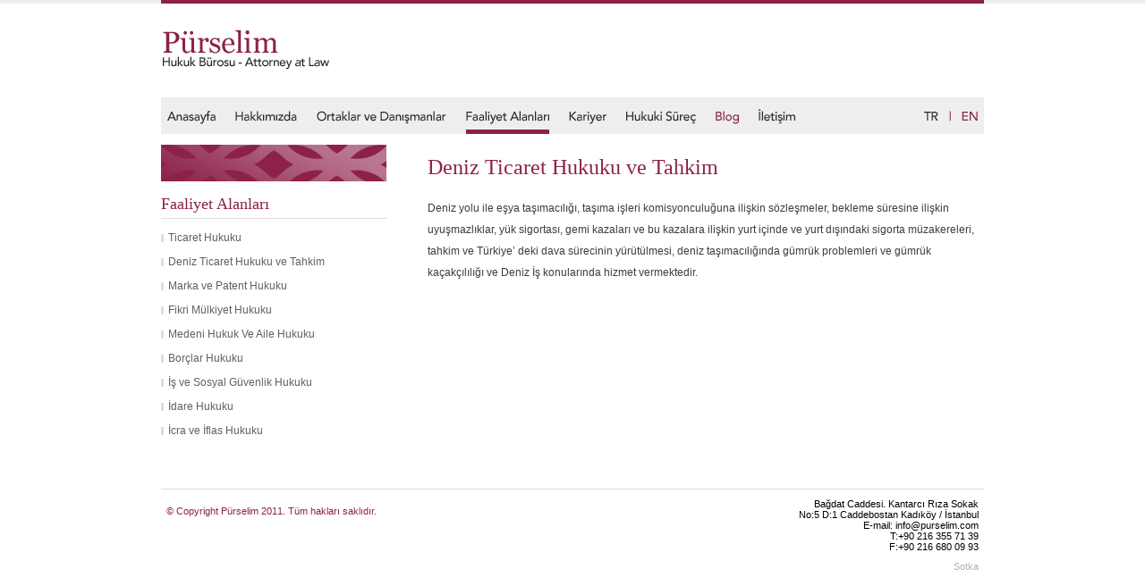

--- FILE ---
content_type: text/html; charset=utf-8
request_url: http://www.purselim.com/Faaliyet-Alanlari/Deniz-Ticaret-Hukuku-ve-Tahkim.aspx
body_size: 8491
content:
<!DOCTYPE html PUBLIC "-//W3C//DTD XHTML 1.0 Transitional//EN" "http://www.w3.org/TR/xhtml1/DTD/xhtml1-transitional.dtd">
<html xmlns="http://www.w3.org/1999/xhtml"  >
<head id="Head1"><title>
	P&#252;rselim
</title><meta http-equiv="content-type" content="text/html; charset=UTF-8" /> 
<meta http-equiv="pragma" content="no-cache" /> 
<meta http-equiv="content-style-type" content="text/css" /> 
<meta http-equiv="content-script-type" content="text/javascript" /> 
<link type="text/css" rel="stylesheet" href="/CMSPages/GetCSS.aspx?stylesheetname=DefaultCSS" /> 
<script src="/purselim/js/jquery-1.6.2.min.js" type="text/javascript"></script>
<script src="/purselim/js/site.js" type="text/javascript"></script>

 
<link rel="shortcut icon" href="/favicon.ico" />
<link rel="icon" href="/favicon.ico" /></head>
<body class="LTR Safari ENUS" >
    <form method="post" action="/Faaliyet-Alanlari/Deniz-Ticaret-Hukuku-ve-Tahkim.aspx" id="form1">
<div class="aspNetHidden">
<input type="hidden" name="__EVENTTARGET" id="__EVENTTARGET" value="" />
<input type="hidden" name="__EVENTARGUMENT" id="__EVENTARGUMENT" value="" />
<input type="hidden" name="__VIEWSTATE" id="__VIEWSTATE" value="/wEPDwUKLTU2MjkyNjQyN2Rk1VvMRFUT/xYSxxciBk1+KQjq5ROrVPzdkLxS5Nd9EVQ=" />
</div>

<script type="text/javascript">
//<![CDATA[
var theForm = document.forms['form1'];
if (!theForm) {
    theForm = document.form1;
}
function __doPostBack(eventTarget, eventArgument) {
    if (!theForm.onsubmit || (theForm.onsubmit() != false)) {
        theForm.__EVENTTARGET.value = eventTarget;
        theForm.__EVENTARGUMENT.value = eventArgument;
        theForm.submit();
    }
}
//]]>
</script>


<script src="/WebResource.axd?d=A7H7StrG3JrITQ6IqQDJpMKgBCfg52r41WuQ2ksOa4-ChxCpdt6m7_mKq-zzNxmeyTRMd32ooaNAPjflFI8FZd2Mf2S3_cjNuVRsLtx__n81&amp;t=638499021686880247" type="text/javascript"></script>

<div><input type="hidden" name="lng" id="lng" value="en-US" />
</div>
<script src="/ScriptResource.axd?d=3QhIf436bzmFUrYyf32QJfKwZYdG-ujES7lgeC3x2FJwECOBZp1xoU4yYhaCxQ9tmIce86fv-NsCPOvFti3x4I9OJ_tkiC4qu2gLWkNgrQOemqqP264N5MaNuIHWq1r04Soa9E7R6q-WgGLxxVsgSv5PXdtm5uBeqoMggGJ5YAY1&amp;t=ffffffffe6d5a9ac" type="text/javascript"></script>
<script src="/ScriptResource.axd?d=GKg-oqxaUdlx3Yx5goYgxOMfbHp4TjVPvawib5Q2sS4t8c3CNnxvG17kM0s_-jYPRd9PJB0Evinnwwu1KbWCIdLAva_xrNWKrPii8Np3PfLbh28SKX-h9ltA-GiRbBJMw2b5R_QLXOixI2XP2h75FzPGTQ0NiQ4PJa8MTzILPPxfJSQkr1pdsQDBOBgg2zbR0&amp;t=ffffffffe6d5a9ac" type="text/javascript"></script>
<div class="aspNetHidden">

	<input type="hidden" name="__VIEWSTATEGENERATOR" id="__VIEWSTATEGENERATOR" value="A5343185" />
	<input type="hidden" name="__SCROLLPOSITIONX" id="__SCROLLPOSITIONX" value="0" />
	<input type="hidden" name="__SCROLLPOSITIONY" id="__SCROLLPOSITIONY" value="0" />
</div>
    <div id="manPortal">

</div><script type="text/javascript">
//<![CDATA[
Sys.WebForms.PageRequestManager._initialize('manScript', 'form1', [], [], [], 90, '');
//]]>
</script>

    

<input id="hidApplicationUrl" type="hidden" value="http://www.purselim.com" />

<div id="TopContainer">
    	<a href="/anasayfa.aspx"><div id="Header" style="background-image:url(/App_Themes/Purselimiste/TopLogo_tr.gif);"></div></a>
    </div>
	
    <div id="TopMenuContainer">
    	
	<ul id="menuElem">
		<li><a href="/Anasayfa.aspx" ><img  border="0" alt="Anasayfa" src="/App_Themes/Purselimiste/TopMenu/Anasayfa-off.gif" /></a></li>
		<li><a href="/Hakkimizda.aspx" ><img  border="0" alt="Hakkımızda" src="/App_Themes/Purselimiste/TopMenu/Hakkimizda-off.gif" /></a></li>
		<li><a href="http://www.purselim.com/Ortaklar-ve-Danismanlar/Gulsah-PURSELIM-KENAR.aspx" ><img  border="0" alt="Ortaklar ve Danışmanlar" src="/App_Themes/Purselimiste/TopMenu/Ortaklar-Danismanlar-off.gif" /></a></li>
		<li><a href="/Faaliyet-Alanlari/Ticaret-Hukuku.aspx" ><img  border="0" alt="Faaliyet Alanları" src="/App_Themes/Purselimiste/TopMenu/Faaliyet-Alanlari-on.gif" /></a></li>
		<li><a href="/Kariyer.aspx" ><img  border="0" alt="Kariyer" src="/App_Themes/Purselimiste/TopMenu/Kariyer-off.gif" /></a></li>
		<li><a href="/Hukuki-Surec.aspx" ><img  border="0" alt="Hukuki S&#252;re&#231;" src="/App_Themes/Purselimiste/TopMenu/Hukuki-Surec-off.gif" /></a></li>
		<li><a href="/Blog.aspx" onclick="window.open('http://purselim.wordpress.com/','_blank');return false;"  ><img  border="0" alt="Blog" src="/App_Themes/Purselimiste/TopMenu/Blog-off.gif" /></a></li>
		<li><a href="/Iletisim.aspx" ><img  border="0" alt="İletişim" src="/App_Themes/Purselimiste/TopMenu/Iletisim-off.gif" /></a></li>
	</ul>


        <div id="TopMenuRight">
        	<!--<a href="http://purselimiste.wordpress.com/" target="_blank"><img src="/App_Themes/Purselimiste/TopMenu/Blog-off.gif" width="26" height="41" /></a>
            <img src="/App_Themes/Purselimiste/TopMenu/TopMenu_sep.gif" width="18" height="41" Border="0"/> -->
            <a href="/Faaliyet-Alanlari/Deniz-Ticaret-Hukuku-ve-Tahkim.aspx?lang=en-US"><img src="/App_Themes/Purselimiste/TopMenu/TR_tr.gif" width="16" height="41" /></a>
            <img src="/App_Themes/Purselimiste/TopMenu/TopMenu_sep.gif" width="18" height="41" /> 
            <a href="/Faaliyet-Alanlari/Deniz-Ticaret-Hukuku-ve-Tahkim.aspx?lang=en-CA"><img src="/App_Themes/Purselimiste/TopMenu/EN_tr.gif" width="18" height="41" /></a>
<!--
            <img src="/App_Themes/Purselimiste/TopMenu/TopMenu_sep.gif" width="18" height="41" /> 
            <a href="/Faaliyet-Alanlari/Deniz-Ticaret-Hukuku-ve-Tahkim.aspx?lang=it-IT"><img src="/App_Themes/Purselimiste/TopMenu/IT_tr.gif" width="11" height="41" /></a>
-->
        </div>
    </div>

 
<div id="ContentContainer">
    
    	<div class="Left">
        	<div id="LeftMenuImage"><img src="/getattachment/d1831fae-8f15-452f-8dad-4dc51f21c4a4/.aspx"/></div>
            <div id="LeftMenuTitle">Faaliyet Alanları</div>
            
            <div id="LeftMenu">
            	
	<ul id="LeftMenu">
		<li><a href="/Faaliyet-Alanlari/Ticaret-Hukuku.aspx" >Ticaret Hukuku</a></li>
		<li><a href="/Faaliyet-Alanlari/Deniz-Ticaret-Hukuku-ve-Tahkim.aspx" >Deniz Ticaret Hukuku ve Tahkim</a></li>
		<li><a href="/Faaliyet-Alanlari/Fikri-Mulkiyet-Hukuku-ve-Marka-ve-Patent-Hukuku.aspx" >Marka ve Patent Hukuku  </a></li>
		<li><a href="/Faaliyet-Alanlari/Fikri-Mulkiyet-Hukuku.aspx" >Fikri M&#252;lkiyet Hukuku</a></li>
		<li><a href="/Faaliyet-Alanlari/Medeni-Hukuk.aspx" >Medeni Hukuk Ve Aile Hukuku</a></li>
		<li><a href="/Faaliyet-Alanlari/Borclar-Hukuku.aspx" >Bor&#231;lar Hukuku</a></li>
		<li><a href="/Faaliyet-Alanlari/Is-ve-Sosyal-Guvenlik-Hukuku.aspx" >İş ve Sosyal G&#252;venlik Hukuku</a></li>
		<li><a href="/Faaliyet-Alanlari/Idare-Hukuku.aspx" >İdare Hukuku</a></li>
		<li><a href="/Faaliyet-Alanlari/Icra-ve-Iflas-Hukuku.aspx" >İcra ve İflas Hukuku</a></li>
	</ul>



            </div>
            
        </div>
        
        <div class="Right">
        	
            
	      <div id="ContentTitle">Deniz Ticaret Hukuku ve Tahkim</div>
                       <div id="Content">
	               Deniz yolu ile eşya taşımacılığı, taşıma işleri komisyonculuğuna ilişkin sözleşmeler, bekleme süresine ilişkin uyuşmazlıklar, yük sigortası, gemi kazaları ve bu kazalara ilişkin yurt içinde ve yurt dışındaki sigorta müzakereleri, tahkim ve Türkiye&rsquo; deki dava sürecinin yürütülmesi, deniz taşımacılığında gümrük problemleri ve gümrük kaçakçılılığı ve Deniz İş  konularında hizmet vermektedir.
            	            </div>
            
        </div>
        
    </div>

<div id="Footer">
    	<div id="CopyRight">© Copyright Pürselim 2011. Tüm hakları saklıdır.</div>
<div style="position:absolute;top:10px;right:6px;text-align:right;">Bağdat Caddesi. Kantarcı Rıza Sokak <br/>
No:5 D:1 Caddebostan Kadıköy / İstanbul<br/>
              E-mail:	info@purselim.com<br/>
T:+90 216 355 71 39<br/>
F:+90 216 680 09 93 
</div>
        <a id="Primeart" target="_blank" style="top:80px;" href="http://www.sotka.com.tr/">Sotka</a>
    </div>
    


    
    

<script type="text/javascript">
//<![CDATA[

theForm.oldSubmit = theForm.submit;
theForm.submit = WebForm_SaveScrollPositionSubmit;

theForm.oldOnSubmit = theForm.onsubmit;
theForm.onsubmit = WebForm_SaveScrollPositionOnSubmit;
//]]>
</script>
</form>
</body>
</html>


--- FILE ---
content_type: text/css; charset=utf-8
request_url: http://www.purselim.com/CMSPages/GetCSS.aspx?stylesheetname=DefaultCSS
body_size: 4671
content:
html, body {
	margin:0px;
	padding:0px;
}


a {
	outline:none;
}

img {
	border:0px;
}

#TopContainer {
	height:105px;
	border-top:4px solid #eeeeee;
}

#Header {
	height:105px;
	width:920px;
	margin-left:auto;
	margin-right:auto;
	margin-top:-4px;
	background-image:url(/App_Themes/Purselimiste/TopLogo.gif);
	background-repeat:no-repeat;
}

#TopMenuContainer {
	width:920px;
	height:41px;
	margin-left:auto;
	margin-right:auto;
	background-color:#eeeeee;
}

ul#menuElem {
	list-style-type:none;
	padding:0px;
	margin:0px;
	padding-left:7px;
	float:left;
}

ul#menuElem li {
	float:left;
	padding-left:22px;
	height:41px;
}

ul#menuElem li:first-child {
	padding-left:0px;
}

.ITIT ul#menuElem li:first-child {
	padding-left:0px;
}


ul#menuElem li a{}

.ITIT ul#menuElem li {
	float:left;
	padding-left:15px;
	height:41px;
}

#TopMenuRight {
	float:right;
	height:41px;
	padding-right:7px;
}


#HomeText {
	width:920px;
	margin-left:auto;
	margin-right:auto;
	padding-top:0px;
	font-family:Georgia, "Times New Roman", Times, serif;
	color:#8c214a;
	margin-bottom:35px;
}

.HomeTextTitle {
	font-size:26px;
	padding-bottom:0px;
}

.HomeTextInfo {
	font-size:19px;
	line-height:25px;
}

#HomeBottom {
	overflow:hidden;
	width:920px;
	margin-left:auto;
	margin-right:auto;
	margin-bottom:50px;
	font-family:Georgia, "Times New Roman", Times, serif;
        position:relative;  
}


#FaaliyetAlanlariTitle {
	font-size:18px;
	color:#8c214a;
	border-bottom:1px solid #dddddd;
	padding-bottom:5px;
}

#BizeUlasin {
	float:right;
	width:307px;
}

#BizeUlasinTitle {
	font-size:18px;
	color:#8c214a;
	border-bottom:1px solid #dddddd;
	padding-bottom:5px;
}

#BizeUlasinContent {
	font-size:14px;
	color:#3c3c3c;
	line-height:18px;
}


#ContentContainer {
	overflow:hidden;
	width:920px;
	margin-top:12px;
	margin-left:auto;
	margin-right:auto;
	margin-bottom:45px;
}

#ContentContainer > .Left {
	float:left;
	width:252px;
}

#LeftMenuImage {
	padding-bottom:15px;
}

#LeftMenuTitle {
	font-family:Georgia, "Times New Roman", Times, serif;
	font-size:18px;
	color:#8c214a;
	border-bottom:1px solid #dddddd;
	padding-bottom:5px;
}

#LeftMenu {
	font-family:Tahoma, Geneva, sans-serif;
	font-size:12px;
	margin-top:14px;
}
#LeftMenu ul {
	list-style-type:none;
	padding:0px;
	margin:0px;
}
#LeftMenu ul li {
	height:14px;
	padding-bottom:13px;
}
#LeftMenu ul li a {
	color:#5f5f5f;
	text-decoration:none;
	background-image:url(/App_Themes/Purselimiste/LeftMenu/list_icon-off.gif);
	background-repeat:no-repeat;
	background-position:left 3px;
	padding-left:8px;
}

#LeftMenu ul li.Selected a {
	color:#8c214a;
	background-image:url(/App_Themes/Purselimiste/LeftMenu/list_icon-on.gif);
	background-repeat:no-repeat;
	background-position:left 3px;
}


#ContentContainer > .Right {
	float:right;
	width:622px;
}

#ContentTitle {
	font-family:Georgia, "Times New Roman", Times, serif;
	font-size:24px;
	color:#8c214a;
	padding-top:12px;
}

#TitleFromLeftMenu {
	font-family:Georgia, "Times New Roman", Times, serif;
	font-size:36px;
	color:#8c214a;
}

#Content {
	font-family:Tahoma, Geneva, sans-serif;
	font-size:12px;
	color:#3c3c3c;
	line-height:24px;
	margin-top:20px;
} 
#Content ul {
	padding:0px;
	margin:0px;
	margin-left:15px;
}

#Content a {
	text-decoration:none;
	color:#8c214a;
}

/*# FOOTER #*/

#Footer {
	position:relative;
	width:920px;
	Xheight:45px;
	margin-left:auto;
	margin-right:auto;
	border-top:1px solid #dddddd;
	font-family:Tahoma, Geneva, sans-serif;
	font-size:11px;
}

#CopyRight {
	color:#8c214a;
	padding-top:18px;
	padding-left:6px;
}

#Primeart {
	position:absolute;
	right:6px;
	top:18px;
	color:#b2b2b2;
	text-decoration:none;
}

.FaaliyetAlanlariDiv {overflow:hidden;position:relative;}
.FaaliyetAlanlariContent { width:540px;height:196px;float:left;position:relative;}
#FaaliyetAlanlari {overflow:hidden; width:540px; float:left;}
.slidetitle {font-size:18px;color:#333333;line-height:18px;}
.slideContent {font-size:12px; color:#5f5f5f;line-height:16px;width:300px;height:133px;float:left; font-family:Tahoma;}
.slideImage{width:220px;float:left;padding-left:17px;}
.RightOk {bottom:0px;position:absolute;left:520px;}
.LeftOk {bottom:0px;position:absolute;left:0px;}
.Onceki {text-decoration:none;bottom:0px;position:absolute;left:20px;font-size:14px;color:#8a8a8a;}

.Sonraki {text-decoration:none;bottom:0px;position:absolute;right:405px;font-size:14px;color:#8a8a8a;}


-



--- FILE ---
content_type: application/javascript
request_url: http://www.purselim.com/purselim/js/site.js
body_size: 4667
content:
// JavaScript Document
$(document).ready(function() {

    var animationDuration = 700;
    // Calculate container width
    var totalWidth = 0;

    $(".FaaliyetAlanlariDiv .FaaliyetAlanlariContent").each(function() {
        totalWidth += $(this).outerWidth(true);
    });

    $(".FaaliyetAlanlariDiv").width(totalWidth);

    // Hide prev/next if there are few items
    if (totalWidth < $("#FaaliyetAlanlari").width() - 100) {
        //        $(".SlidingContent .next").hide();
        //        $(".SlidingContent .previous").hide();
    }

    var currentPage = 0;
    var pageSize = 540;
    var containerWidth = $(".FaaliyetAlanlariDiv").width();
    var visibleWidth = $("#FaaliyetAlanlari").width();
    var maxPage = Math.ceil((containerWidth - visibleWidth) / pageSize);

    $('.FaaliyetAlanlariContent').css('visibility', 'visible');
    //alert(maxPage);
    $(".LeftOk").removeAttr('href');
    $(".Onceki").removeAttr('href');
    $(".Onceki").css('color', '#bfbfbf');
     

    $(".RightOk").click(function() {

        if (currentPage < maxPage) {
             currentPage++;
            if (currentPage == maxPage) {

                $(".FaaliyetAlanlariDiv").animate({ left: -(containerWidth - visibleWidth - 1) }, animationDuration);
                $(".RightOk").removeAttr('href');
                $(".Sonraki").removeAttr('href');
                $(".Sonraki").css('color', '#bfbfbf');
                $(".LeftOk").attr("href", "#");
                $(".Onceki").attr("href", "#");
                $(".Onceki").css('color', '#8a8a8a');

            }
            else {

                $(".FaaliyetAlanlariDiv").animate({ left: -currentPage * pageSize }, animationDuration);
            }

            $(".LeftOk").attr("href", "#");
            $(".Onceki").attr("href", "#");
            $(".Onceki").css('color', '#8a8a8a');

        }
        return false;
    });

    $(".LeftOk").click(function() {

        if (currentPage > 0) {
                      currentPage--;

            if (currentPage == 0) {
                $(".LeftOk").removeAttr('href');
                $(".Onceki").removeAttr('href');
                $(".Onceki").css('color', '#bfbfbf');
                
            }
            else {
                $(".LeftOk").attr("href", "#");
                $(".Onceki").attr("href", "#");
                $(".Onceki").css('color', '#8a8a8a');
            }
            $(".RightOk").attr("href", "#");
            $(".Sonraki").attr("href", "#");
            $(".Sonraki").css('color', '#8a8a8a');

            $(".FaaliyetAlanlariDiv").animate({ left: -currentPage * pageSize }, animationDuration);
        }

        return false;
    });

    $(".Sonraki").click(function() {

    if (currentPage < maxPage) {
        currentPage++;
        if (currentPage == maxPage) {

            $(".FaaliyetAlanlariDiv").animate({ left: -(containerWidth - visibleWidth - 1) }, animationDuration);
            $(".RightOk").removeAttr('href');
            $(".Sonraki").removeAttr('href');
            $(".Sonraki").css('color', '#bfbfbf');
            $(".LeftOk").attr("href", "#");
            $(".Onceki").attr("href", "#");
            $(".Onceki").css('color', '#8a8a8a');

        }
        else {

            $(".FaaliyetAlanlariDiv").animate({ left: -currentPage * pageSize }, animationDuration);
        }

        $(".LeftOk").attr("href", "#");
        $(".Onceki").attr("href", "#");
        $(".Onceki").css('color', '#8a8a8a');

        endAndStartTimer();

    }
    return false;
    });

    $(".Onceki").click(function() {

    if (currentPage > 0) {
        currentPage--;

        if (currentPage == 0) {
            $(".LeftOk").removeAttr('href');
            $(".Onceki").removeAttr('href');
            $(".Onceki").css('color', '#bfbfbf');

        }
        else {
            $(".LeftOk").attr("href", "#");
            $(".Onceki").attr("href", "#");
            $(".Onceki").css('color', '#8a8a8a');
        }
        $(".RightOk").attr("href", "#");
        $(".Sonraki").attr("href", "#");
        $(".Sonraki").css('color', '#8a8a8a');

        $(".FaaliyetAlanlariDiv").animate({ left: -currentPage * pageSize }, animationDuration);
        endAndStartTimer();
    }

    return false;
    });

    var FaaliyetAlanTimer;

    function endAndStartTimer()
    {
        window.clearTimeout(FaaliyetAlanTimer);
        FaaliyetAlanTimer = window.setTimeout(function () { $(".Sonraki").click(); }, 8000);
    }

    endAndStartTimer();

});